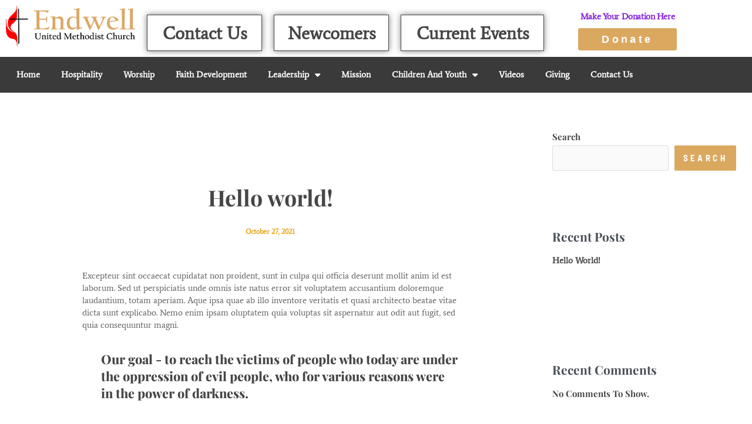

--- FILE ---
content_type: text/css
request_url: https://endwellumc.org/wp-content/uploads/elementor/css/post-14.css?ver=1768376943
body_size: 665
content:
.elementor-kit-14{--e-global-color-primary:#6EC1E4;--e-global-color-secondary:#54595F;--e-global-color-text:#7A7A7A;--e-global-color-accent:#61CE70;--e-global-color-677263e:#CFCDCD;--e-global-color-f78ad8a:#273CCA;--e-global-typography-primary-font-family:"Roboto";--e-global-typography-primary-font-weight:600;--e-global-typography-secondary-font-family:"Roboto Slab";--e-global-typography-secondary-font-weight:400;--e-global-typography-text-font-family:"Roboto";--e-global-typography-text-font-weight:400;--e-global-typography-accent-font-family:"Roboto";--e-global-typography-accent-font-weight:500;background-color:#FFFFFF;color:#464646;font-family:"Playfair Display", Sans-serif;font-weight:700;text-transform:capitalize;text-decoration:none;line-height:1em;letter-spacing:0px;}.elementor-kit-14 button,.elementor-kit-14 input[type="button"],.elementor-kit-14 input[type="submit"],.elementor-kit-14 .elementor-button{background-color:#DBA860;font-family:"Barlow Semi Condensed", Sans-serif;font-size:0.768em;font-weight:700;text-transform:uppercase;text-decoration:none;line-height:1em;letter-spacing:4.4px;color:#FFFFFF;padding:19px 41px 19px 42px;}.elementor-kit-14 button:hover,.elementor-kit-14 button:focus,.elementor-kit-14 input[type="button"]:hover,.elementor-kit-14 input[type="button"]:focus,.elementor-kit-14 input[type="submit"]:hover,.elementor-kit-14 input[type="submit"]:focus,.elementor-kit-14 .elementor-button:hover,.elementor-kit-14 .elementor-button:focus{background-color:#CA9A57;color:#FFFFFF;border-radius:0px 0px 0px 0px;}.elementor-kit-14 e-page-transition{background-color:#FFBC7D;}.elementor-kit-14 p{margin-block-end:0px;}.elementor-kit-14 a{color:#464646;font-family:"Average", Sans-serif;font-size:1em;font-weight:700;text-transform:capitalize;text-decoration:none;line-height:1em;letter-spacing:0px;}.elementor-kit-14 h1{color:#464646;font-family:"Playfair Display", Sans-serif;font-size:3.056em;font-weight:700;text-transform:none;line-height:1.182em;letter-spacing:0px;}.elementor-kit-14 h2{color:#464646;font-family:"Playfair Display", Sans-serif;font-size:2.5em;font-weight:700;text-transform:capitalize;text-decoration:none;line-height:1em;letter-spacing:0px;}.elementor-kit-14 h3{color:#464646;font-family:"Playfair Display", Sans-serif;font-size:2em;font-weight:700;text-transform:capitalize;text-decoration:none;line-height:1em;letter-spacing:0px;}.elementor-kit-14 h4{color:#464646;font-family:"Playfair Display", Sans-serif;font-size:1.5em;font-weight:600;text-transform:none;text-decoration:none;line-height:1em;letter-spacing:0px;}.elementor-kit-14 h5{color:#464646;font-family:"Playfair Display", Sans-serif;font-size:1em;font-weight:600;text-transform:none;text-decoration:none;line-height:1em;letter-spacing:0px;}.elementor-kit-14 h6{color:#8C8C8C;font-family:"Average", Sans-serif;font-size:0.8em;font-weight:400;line-height:1.857em;letter-spacing:-0.42px;}.elementor-section.elementor-section-boxed > .elementor-container{max-width:1140px;}.e-con{--container-max-width:1140px;}.elementor-widget:not(:last-child){margin-block-end:20px;}.elementor-element{--widgets-spacing:20px 20px;--widgets-spacing-row:20px;--widgets-spacing-column:20px;}{}h1.entry-title{display:var(--page-title-display);}@media(max-width:1024px){.elementor-kit-14 h1{font-size:2.7em;}.elementor-kit-14 h2{font-size:2.4em;}.elementor-kit-14 h3{font-size:1.8em;}.elementor-kit-14 h4{font-size:1.3em;}.elementor-kit-14 h6{line-height:1.2em;}.elementor-section.elementor-section-boxed > .elementor-container{max-width:1024px;}.e-con{--container-max-width:1024px;}}@media(max-width:767px){.elementor-kit-14 h2{font-size:2.3em;}.elementor-kit-14 h3{font-size:1.5em;}.elementor-kit-14 h4{font-size:1.2em;}.elementor-section.elementor-section-boxed > .elementor-container{max-width:767px;}.e-con{--container-max-width:767px;}}

--- FILE ---
content_type: text/css
request_url: https://endwellumc.org/wp-content/uploads/elementor/css/post-69.css?ver=1768376944
body_size: 654
content:
.elementor-69 .elementor-element.elementor-element-219bb77 > .elementor-container{max-width:1200px;}.elementor-69 .elementor-element.elementor-element-219bb77{transition:background 0.3s, border 0.3s, border-radius 0.3s, box-shadow 0.3s;z-index:5;}.elementor-69 .elementor-element.elementor-element-219bb77 > .elementor-background-overlay{transition:background 0.3s, border-radius 0.3s, opacity 0.3s;}.elementor-69 .elementor-element.elementor-element-7129dec5{text-align:start;}.elementor-69 .elementor-element.elementor-element-71d9ed4 > .elementor-widget-container{margin:15px 0px 0px 0px;padding:10px 0px 10px 0px;border-style:solid;border-width:1px 1px 1px 1px;box-shadow:0px 0px 10px 0px rgba(0,0,0,0.5);}.elementor-69 .elementor-element.elementor-element-71d9ed4{text-align:center;}.elementor-69 .elementor-element.elementor-element-81ee159 > .elementor-widget-container{margin:15px 0px 0px 0px;padding:10px 0px 10px 0px;border-style:solid;border-width:1px 1px 1px 1px;box-shadow:0px 0px 10px 0px rgba(0,0,0,0.5);}.elementor-69 .elementor-element.elementor-element-81ee159{text-align:center;}.elementor-69 .elementor-element.elementor-element-81bce80 > .elementor-widget-container{margin:15px 0px 0px 0px;padding:10px 0px 10px 0px;border-style:solid;border-width:1px 1px 1px 1px;box-shadow:0px 0px 10px 0px rgba(0,0,0,0.5);}.elementor-69 .elementor-element.elementor-element-81bce80{text-align:center;}.elementor-69 .elementor-element.elementor-element-a25271a > .elementor-widget-container{margin:9px 0px -9px 0px;}.elementor-69 .elementor-element.elementor-element-a25271a{text-align:center;}.elementor-69 .elementor-element.elementor-element-a25271a .elementor-heading-title{font-size:15px;font-weight:600;color:#8520DD;}.elementor-69 .elementor-element.elementor-element-25065ae .elementor-button{font-family:"Arial", Sans-serif;font-size:18px;font-weight:700;text-transform:capitalize;}.elementor-69 .elementor-element.elementor-element-f4b5f2f:not(.elementor-motion-effects-element-type-background), .elementor-69 .elementor-element.elementor-element-f4b5f2f > .elementor-motion-effects-container > .elementor-motion-effects-layer{background-color:#3A3A3A;}.elementor-69 .elementor-element.elementor-element-f4b5f2f{transition:background 0.3s, border 0.3s, border-radius 0.3s, box-shadow 0.3s;z-index:5;}.elementor-69 .elementor-element.elementor-element-f4b5f2f > .elementor-background-overlay{transition:background 0.3s, border-radius 0.3s, opacity 0.3s;}.elementor-69 .elementor-element.elementor-element-b7b447c > .elementor-element-populated{transition:background 0.3s, border 0.3s, border-radius 0.3s, box-shadow 0.3s;}.elementor-69 .elementor-element.elementor-element-b7b447c > .elementor-element-populated > .elementor-background-overlay{transition:background 0.3s, border-radius 0.3s, opacity 0.3s;}.elementor-69 .elementor-element.elementor-element-3efde95 .elementor-menu-toggle{margin:0 auto;}.elementor-69 .elementor-element.elementor-element-3efde95 .elementor-nav-menu--main .elementor-item{color:#FFFFFF;fill:#FFFFFF;padding-left:18px;padding-right:18px;}.elementor-69 .elementor-element.elementor-element-3efde95 .elementor-nav-menu--main .elementor-item:hover,
					.elementor-69 .elementor-element.elementor-element-3efde95 .elementor-nav-menu--main .elementor-item.elementor-item-active,
					.elementor-69 .elementor-element.elementor-element-3efde95 .elementor-nav-menu--main .elementor-item.highlighted,
					.elementor-69 .elementor-element.elementor-element-3efde95 .elementor-nav-menu--main .elementor-item:focus{color:#DBA860;fill:#DBA860;}.elementor-69 .elementor-element.elementor-element-3efde95 .elementor-nav-menu--main .elementor-item.elementor-item-active{color:#DBA860;}.elementor-69 .elementor-element.elementor-element-3efde95 .elementor-nav-menu--dropdown a, .elementor-69 .elementor-element.elementor-element-3efde95 .elementor-menu-toggle{color:#212121;fill:#212121;}.elementor-69 .elementor-element.elementor-element-3efde95 .elementor-nav-menu--dropdown{background-color:#DBA860;}.elementor-69 .elementor-element.elementor-element-3efde95 .elementor-nav-menu--dropdown a:hover,
					.elementor-69 .elementor-element.elementor-element-3efde95 .elementor-nav-menu--dropdown a:focus,
					.elementor-69 .elementor-element.elementor-element-3efde95 .elementor-nav-menu--dropdown a.elementor-item-active,
					.elementor-69 .elementor-element.elementor-element-3efde95 .elementor-nav-menu--dropdown a.highlighted,
					.elementor-69 .elementor-element.elementor-element-3efde95 .elementor-menu-toggle:hover,
					.elementor-69 .elementor-element.elementor-element-3efde95 .elementor-menu-toggle:focus{color:#FFFFFF;}.elementor-theme-builder-content-area{height:400px;}.elementor-location-header:before, .elementor-location-footer:before{content:"";display:table;clear:both;}@media(min-width:768px){.elementor-69 .elementor-element.elementor-element-b9a3fd3{width:18%;}.elementor-69 .elementor-element.elementor-element-6d7eed2{width:18%;}.elementor-69 .elementor-element.elementor-element-6770833{width:22%;}.elementor-69 .elementor-element.elementor-element-41d2a3f{width:22%;}}@media(max-width:767px){.elementor-69 .elementor-element.elementor-element-7129dec5{text-align:center;}}

--- FILE ---
content_type: text/css
request_url: https://endwellumc.org/wp-content/uploads/elementor/css/post-85.css?ver=1768376944
body_size: 1306
content:
.elementor-85 .elementor-element.elementor-element-4b0f446:not(.elementor-motion-effects-element-type-background), .elementor-85 .elementor-element.elementor-element-4b0f446 > .elementor-motion-effects-container > .elementor-motion-effects-layer{background-color:#FFFFFF;}.elementor-85 .elementor-element.elementor-element-4b0f446{transition:background 0.3s, border 0.3s, border-radius 0.3s, box-shadow 0.3s;margin-top:0px;margin-bottom:0px;padding:50px 0px 20px 0px;}.elementor-85 .elementor-element.elementor-element-4b0f446 > .elementor-background-overlay{transition:background 0.3s, border-radius 0.3s, opacity 0.3s;}.elementor-85 .elementor-element.elementor-element-53636123 > .elementor-widget-wrap > .elementor-widget:not(.elementor-widget__width-auto):not(.elementor-widget__width-initial):not(:last-child):not(.elementor-absolute){margin-block-end:0px;}.elementor-85 .elementor-element.elementor-element-53636123 > .elementor-element-populated{margin:0px 0px 0px 0px;--e-column-margin-right:0px;--e-column-margin-left:0px;padding:0px 0px 0px 0px;}.elementor-85 .elementor-element.elementor-element-6a3d33bf > .elementor-container{max-width:1200px;}.elementor-85 .elementor-element.elementor-element-6a3d33bf{margin-top:0px;margin-bottom:0px;padding:0px 0px 0px 0px;}.elementor-85 .elementor-element.elementor-element-1f1ba6e8 > .elementor-widget-wrap > .elementor-widget:not(.elementor-widget__width-auto):not(.elementor-widget__width-initial):not(:last-child):not(.elementor-absolute){margin-block-end:0px;}.elementor-85 .elementor-element.elementor-element-1f1ba6e8 > .elementor-element-populated{margin:0px 0px 0px 0px;--e-column-margin-right:0px;--e-column-margin-left:0px;padding:0px 21px 0px 0px;}.elementor-85 .elementor-element.elementor-element-642043b .eael-advanced-menu-container{background-color:#54595f;}.elementor-85 .elementor-element.elementor-element-642043b .eael-advanced-menu-container .eael-advanced-menu.eael-advanced-menu-horizontal{background-color:#54595f;}.elementor-85 .elementor-element.elementor-element-642043b .eael-advanced-menu-container .eael-advanced-menu-toggle{background-color:#000000;}.elementor-85 .elementor-element.elementor-element-642043b .eael-advanced-menu-container .eael-advanced-menu-toggle i{color:#ffffff;}.elementor-85 .elementor-element.elementor-element-642043b .eael-advanced-menu-container .eael-advanced-menu-toggle svg{fill:#ffffff;}.elementor-85 .elementor-element.elementor-element-642043b .eael-advanced-menu li ul{background-color:#DAA765;}.elementor-85 .elementor-element.elementor-element-642043b .eael-advanced-menu li > a, .eael-advanced-menu-container .eael-advanced-menu-toggle-text{font-size:11px;}.elementor-85 .elementor-element.elementor-element-642043b .eael-advanced-menu li > a{color:#ffffff;}.elementor-85 .elementor-element.elementor-element-642043b .eael-advanced-menu-toggle-text{color:#ffffff;}.elementor-85 .elementor-element.elementor-element-642043b .eael-advanced-menu li a{padding-left:15px;padding-right:15px;}.elementor-85 .elementor-element.elementor-element-642043b .eael-advanced-menu.eael-advanced-menu-horizontal li ul li a{padding-left:15px;padding-right:15px;}.elementor-85 .elementor-element.elementor-element-642043b .eael-advanced-menu-container .eael-advanced-menu .eael-advanced-menu-indicator svg{height:15px;width:15px;}.elementor-85 .elementor-element.elementor-element-642043b .eael-advanced-menu-container .eael-advanced-menu.eael-advanced-menu-horizontal li a span svg{height:15px;width:15px;}.elementor-85 .elementor-element.elementor-element-642043b .eael-advanced-menu-container .eael-advanced-menu .eael-advanced-menu-indicator i{font-size:15px;}.elementor-85 .elementor-element.elementor-element-642043b .eael-advanced-menu li .eael-advanced-menu-indicator i{color:#f44336;}.elementor-85 .elementor-element.elementor-element-642043b .eael-advanced-menu-container .eael-advanced-menu.eael-advanced-menu-horizontal li a span svg path{fill:#f44336;}.elementor-85 .elementor-element.elementor-element-642043b .eael-advanced-menu-container .eael-advanced-menu .eael-advanced-menu-indicator svg path{fill:#f44336;}.elementor-85 .elementor-element.elementor-element-642043b .eael-advanced-menu li .eael-advanced-menu-indicator{background-color:#ffffff;border-color:#f44336;}.elementor-85 .elementor-element.elementor-element-642043b .eael-advanced-menu li:hover > a{color:#54595F;background-color:#DAA765;}.elementor-85 .elementor-element.elementor-element-642043b .eael-advanced-menu li.current-menu-item > a.eael-item-active{color:#54595F;background-color:#DAA765;}.elementor-85 .elementor-element.elementor-element-642043b .eael-advanced-menu li.current-menu-ancestor > a.eael-item-active{color:#54595F;background-color:#DAA765;}.elementor-85 .elementor-element.elementor-element-642043b .eael-advanced-menu-container .eael-advanced-menu.eael-advanced-menu-horizontal li > a:hover span i{color:#DAA765;}.elementor-85 .elementor-element.elementor-element-642043b .eael-advanced-menu-container .eael-advanced-menu .eael-advanced-menu-indicator:hover i{color:#DAA765;}.elementor-85 .elementor-element.elementor-element-642043b .eael-advanced-menu-container .eael-advanced-menu .eael-advanced-menu-indicator:hover svg path{fill:#DAA765;}.elementor-85 .elementor-element.elementor-element-642043b .eael-advanced-menu-container .eael-advanced-menu.eael-advanced-menu-horizontal li a:hover span svg path{fill:#DAA765;}.elementor-85 .elementor-element.elementor-element-642043b .eael-advanced-menu li .eael-advanced-menu-indicator:hover{background-color:#ffffff;border-color:#DAA765;}.elementor-85 .elementor-element.elementor-element-642043b .eael-advanced-menu li .eael-advanced-menu-indicator.eael-advanced-menu-indicator-open{background-color:#ffffff;border-color:#DAA765;}.elementor-85 .elementor-element.elementor-element-642043b .eael-advanced-menu li ul li > a{color:#000000;background-color:rgba(255,255,255,0);}.elementor-85 .elementor-element.elementor-element-642043b .eael-advanced-menu.eael-advanced-menu-horizontal li ul li > a{border-bottom-color:#f2f2f2;}.elementor-85 .elementor-element.elementor-element-642043b .eael-advanced-menu.eael-advanced-menu-vertical li ul li > a{border-bottom-color:#f2f2f2;}.elementor-85 .elementor-element.elementor-element-642043b .eael-advanced-menu-container .eael-advanced-menu.eael-advanced-menu-horizontal li ul li a span svg{height:15px;width:15px;}.elementor-85 .elementor-element.elementor-element-642043b .eael-advanced-menu-container .eael-advanced-menu.eael-advanced-menu-horizontal ul li i{font-size:15px;color:#FFFFFF;background-color:#ffffff;}.elementor-85 .elementor-element.elementor-element-642043b .eael-advanced-menu li ul li .eael-advanced-menu-indicator{font-size:15px;background-color:#ffffff;border-color:#DAA765;}.elementor-85 .elementor-element.elementor-element-642043b .eael-advanced-menu li ul li .eael-advanced-menu-indicator i{color:#FFFFFF;}.elementor-85 .elementor-element.elementor-element-642043b .eael-advanced-menu li ul li .eael-advanced-menu-indicator.eael-dropdown-indicator i{color:#FFFFFF;}.elementor-85 .elementor-element.elementor-element-642043b .eael-advanced-menu-container .eael-advanced-menu.eael-advanced-menu-horizontal li ul li a span svg path{fill:#FFFFFF;}.elementor-85 .elementor-element.elementor-element-642043b .eael-advanced-menu-container .eael-advanced-menu.eael-advanced-menu-vertical .sub-menu .eael-dropdown-indicator svg path{fill:#FFFFFF;}.elementor-85 .elementor-element.elementor-element-642043b .eael-advanced-menu li ul li:hover > a{color:#FFFFFF;background-color:#3A3A3A;}.elementor-85 .elementor-element.elementor-element-642043b .eael-advanced-menu li ul li.current-menu-item > a{color:#FFFFFF;}.elementor-85 .elementor-element.elementor-element-642043b .eael-advanced-menu li ul li.current-menu-ancestor > a{color:#FFFFFF;}.elementor-85 .elementor-element.elementor-element-642043b .eael-advanced-menu li ul li.current-menu-item > a.eael-item-active{background-color:#3A3A3A;}.elementor-85 .elementor-element.elementor-element-642043b .eael-advanced-menu li ul li.current-menu-ancestor > a.eael-item-active{background-color:#3A3A3A;}.elementor-85 .elementor-element.elementor-element-642043b .eael-advanced-menu-container .eael-advanced-menu.eael-advanced-menu-horizontal li ul li a:hover i{color:#f44336;}.elementor-85 .elementor-element.elementor-element-642043b .eael-advanced-menu-container .eael-advanced-menu.eael-advanced-menu-vertical .eael-advanced-menu-indicator.eael-dropdown-indicator:hover i{color:#f44336;}.elementor-85 .elementor-element.elementor-element-642043b .eael-advanced-menu-container .eael-advanced-menu.eael-advanced-menu-horizontal li ul li a:hover span svg path{fill:#f44336;}.elementor-85 .elementor-element.elementor-element-642043b .eael-advanced-menu-container .eael-advanced-menu.eael-advanced-menu-vertical .eael-advanced-menu-indicator.eael-dropdown-indicator:hover svg path{fill:#f44336;}.elementor-85 .elementor-element.elementor-element-642043b .eael-advanced-menu li ul li .eael-advanced-menu-indicator:hover{background-color:#ffffff;border-color:#f44336;}.elementor-85 .elementor-element.elementor-element-642043b .eael-advanced-menu li ul li .eael-advanced-menu-indicator.eael-advanced-menu-indicator-open{background-color:#ffffff;border-color:#f44336;}.elementor-85 .elementor-element.elementor-element-327e7e7 > .elementor-widget-container{margin:0px 0px 0px 0px;padding:035px 0px 0px 0px;}.elementor-85 .elementor-element.elementor-element-327e7e7{text-align:center;}.elementor-85 .elementor-element.elementor-element-6ab38620 > .elementor-widget-wrap > .elementor-widget:not(.elementor-widget__width-auto):not(.elementor-widget__width-initial):not(:last-child):not(.elementor-absolute){margin-block-end:0px;}.elementor-85 .elementor-element.elementor-element-6ab38620 > .elementor-element-populated{margin:0px 0px 0px 0px;--e-column-margin-right:0px;--e-column-margin-left:0px;padding:0px 0px 0px 30px;}.elementor-85 .elementor-element.elementor-element-ee64618 .elementor-heading-title{font-family:"Playfair Display", Sans-serif;font-size:1.111em;font-weight:700;text-transform:none;line-height:1em;letter-spacing:0px;color:#464646;}.elementor-85 .elementor-element.elementor-element-76d9aee7 > .elementor-widget-container{margin:28px 0px 0px 0px;}.elementor-85 .elementor-element.elementor-element-76d9aee7 .elementor-heading-title{font-family:"Montserrat", Sans-serif;font-size:0.778em;font-weight:700;text-transform:none;text-decoration:none;line-height:1.9em;letter-spacing:-0.42px;color:#464646;}.elementor-85 .elementor-element.elementor-element-6018980b > .elementor-widget-container{margin:0px 0px 0px 0px;}.elementor-85 .elementor-element.elementor-element-6018980b .elementor-heading-title{font-family:"Montserrat", Sans-serif;font-size:0.778em;font-weight:400;text-transform:none;text-decoration:none;line-height:1.9em;letter-spacing:-0.42px;color:#8C8C8C;}.elementor-85 .elementor-element.elementor-element-297d07c4 > .elementor-widget-container{margin:2px 0px 0px 0px;}.elementor-85 .elementor-element.elementor-element-297d07c4 .elementor-heading-title{font-family:"Montserrat", Sans-serif;font-size:0.778em;font-weight:700;text-transform:none;text-decoration:none;line-height:1.9em;letter-spacing:-0.42px;color:#464646;}.elementor-85 .elementor-element.elementor-element-72a76fe0 > .elementor-widget-container{margin:0px 0px 0px 0px;}.elementor-85 .elementor-element.elementor-element-72a76fe0 .elementor-heading-title{font-family:"Montserrat", Sans-serif;font-size:0.778em;font-weight:400;text-transform:none;text-decoration:none;line-height:1.9em;letter-spacing:-0.42px;color:#8C8C8C;}.elementor-85 .elementor-element.elementor-element-2fe1c083 > .elementor-widget-container{margin:2px 0px 0px 0px;}.elementor-85 .elementor-element.elementor-element-2fe1c083 .elementor-heading-title{font-family:"Montserrat", Sans-serif;font-size:0.778em;font-weight:700;text-transform:none;text-decoration:none;line-height:1.9em;letter-spacing:-0.42px;color:#464646;}.elementor-85 .elementor-element.elementor-element-794cf03e > .elementor-widget-container{margin:0px 0px 0px 0px;}.elementor-85 .elementor-element.elementor-element-794cf03e .elementor-heading-title{font-family:"Montserrat", Sans-serif;font-size:0.778em;font-weight:400;text-transform:none;text-decoration:none;line-height:1.9em;letter-spacing:-0.42px;color:#8C8C8C;}.elementor-85 .elementor-element.elementor-element-7bf8114{--grid-template-columns:repeat(0, auto);--grid-column-gap:5px;--grid-row-gap:0px;}.elementor-85 .elementor-element.elementor-element-7bf8114 .elementor-widget-container{text-align:left;}.elementor-85 .elementor-element.elementor-element-7bf8114 > .elementor-widget-container{margin:25px 0px 0px 0px;}.elementor-theme-builder-content-area{height:400px;}.elementor-location-header:before, .elementor-location-footer:before{content:"";display:table;clear:both;}@media(max-width:1024px){.elementor-85 .elementor-element.elementor-element-4b0f446{padding:77px 30px 80px 30px;}.elementor-85 .elementor-element.elementor-element-6ab38620 > .elementor-element-populated{margin:20px 0px 0px 0px;--e-column-margin-right:0px;--e-column-margin-left:0px;padding:0px 0px 0px 0px;}.elementor-85 .elementor-element.elementor-element-ee64618 .elementor-heading-title{font-size:1em;}.elementor-85 .elementor-element.elementor-element-76d9aee7 > .elementor-widget-container{margin:15px 0px 0px 0px;}.elementor-85 .elementor-element.elementor-element-76d9aee7 .elementor-heading-title{line-height:1.7em;}.elementor-85 .elementor-element.elementor-element-6018980b > .elementor-widget-container{margin:0px 0px 0px 0px;}.elementor-85 .elementor-element.elementor-element-6018980b .elementor-heading-title{line-height:1.7em;}.elementor-85 .elementor-element.elementor-element-297d07c4 > .elementor-widget-container{margin:2px 0px 0px 0px;}.elementor-85 .elementor-element.elementor-element-297d07c4 .elementor-heading-title{line-height:1.7em;}.elementor-85 .elementor-element.elementor-element-72a76fe0 > .elementor-widget-container{margin:0px 0px 0px 0px;}.elementor-85 .elementor-element.elementor-element-72a76fe0 .elementor-heading-title{line-height:1.7em;}.elementor-85 .elementor-element.elementor-element-2fe1c083 > .elementor-widget-container{margin:2px 0px 0px 0px;}.elementor-85 .elementor-element.elementor-element-2fe1c083 .elementor-heading-title{line-height:1.7em;}.elementor-85 .elementor-element.elementor-element-794cf03e > .elementor-widget-container{margin:0px 0px 0px 0px;}.elementor-85 .elementor-element.elementor-element-794cf03e .elementor-heading-title{line-height:1.7em;}}@media(max-width:767px){.elementor-85 .elementor-element.elementor-element-4b0f446{padding:50px 20px 50px 20px;}.elementor-85 .elementor-element.elementor-element-1f1ba6e8{width:50%;}.elementor-85 .elementor-element.elementor-element-6ab38620{width:50%;}.elementor-85 .elementor-element.elementor-element-6ab38620 > .elementor-element-populated{margin:15px 0px 0px 0px;--e-column-margin-right:0px;--e-column-margin-left:0px;padding:0px 0px 0px 0px;}.elementor-85 .elementor-element.elementor-element-6018980b > .elementor-widget-container{margin:2px 0px 0px 0px;}.elementor-85 .elementor-element.elementor-element-6018980b .elementor-heading-title{line-height:1.3em;}}@media(min-width:768px){.elementor-85 .elementor-element.elementor-element-1f1ba6e8{width:77.358%;}.elementor-85 .elementor-element.elementor-element-6ab38620{width:22.601%;}}@media(max-width:1024px) and (min-width:768px){.elementor-85 .elementor-element.elementor-element-1f1ba6e8{width:60%;}.elementor-85 .elementor-element.elementor-element-6ab38620{width:33.33%;}}

--- FILE ---
content_type: text/css
request_url: https://endwellumc.org/wp-content/uploads/elementor/css/post-91.css?ver=1768517326
body_size: 2606
content:
.elementor-91 .elementor-element.elementor-element-769ed643:not(.elementor-motion-effects-element-type-background), .elementor-91 .elementor-element.elementor-element-769ed643 > .elementor-motion-effects-container > .elementor-motion-effects-layer{background-color:#FFFFFF;}.elementor-91 .elementor-element.elementor-element-769ed643 > .elementor-container{max-width:1170px;}.elementor-91 .elementor-element.elementor-element-769ed643{transition:background 0.3s, border 0.3s, border-radius 0.3s, box-shadow 0.3s;margin-top:0px;margin-bottom:0px;padding:18px 0px 150px 0px;}.elementor-91 .elementor-element.elementor-element-769ed643 > .elementor-background-overlay{transition:background 0.3s, border-radius 0.3s, opacity 0.3s;}.elementor-91 .elementor-element.elementor-element-6f67b97f > .elementor-widget-wrap > .elementor-widget:not(.elementor-widget__width-auto):not(.elementor-widget__width-initial):not(:last-child):not(.elementor-absolute){margin-block-end:0px;}.elementor-91 .elementor-element.elementor-element-6f67b97f > .elementor-element-populated{margin:0px 0px 0px 0px;--e-column-margin-right:0px;--e-column-margin-left:0px;padding:0px 0px 0px 0px;}.elementor-91 .elementor-element.elementor-element-2bde0f0 > .elementor-widget-container{margin:0px 0px 0px 0px;}.elementor-91 .elementor-element.elementor-element-2bde0f0{text-align:center;}.elementor-91 .elementor-element.elementor-element-2bde0f0 .elementor-heading-title{font-family:"Playfair Display", Sans-serif;font-size:2.5em;font-weight:700;text-transform:none;line-height:1.1em;letter-spacing:0px;color:#464646;}.elementor-91 .elementor-element.elementor-element-612d362d > .elementor-widget-container{margin:32px 0px 0px 0px;padding:0px 0px 0px 0px;}.elementor-91 .elementor-element.elementor-element-612d362d .elementor-icon-list-icon{width:0px;}.elementor-91 .elementor-element.elementor-element-612d362d .elementor-icon-list-icon i{font-size:0px;}.elementor-91 .elementor-element.elementor-element-612d362d .elementor-icon-list-icon svg{--e-icon-list-icon-size:0px;}body:not(.rtl) .elementor-91 .elementor-element.elementor-element-612d362d .elementor-icon-list-text{padding-left:0px;}body.rtl .elementor-91 .elementor-element.elementor-element-612d362d .elementor-icon-list-text{padding-right:0px;}.elementor-91 .elementor-element.elementor-element-612d362d .elementor-icon-list-text, .elementor-91 .elementor-element.elementor-element-612d362d .elementor-icon-list-text a{color:#E9A41B;}.elementor-91 .elementor-element.elementor-element-612d362d .elementor-icon-list-item{font-family:"Barlow Semi Condensed", Sans-serif;font-size:0.8em;font-weight:700;text-transform:uppercase;line-height:1em;letter-spacing:4.3px;}.elementor-91 .elementor-element.elementor-element-7f3810a1 > .elementor-widget-container{margin:38px 0px 0px 0px;padding:0px 0px 0px 0px;}.elementor-91 .elementor-element.elementor-element-56d42972 > .elementor-container{max-width:770px;}.elementor-91 .elementor-element.elementor-element-56d42972{margin-top:0px;margin-bottom:0px;padding:33px 0px 0px 0px;}.elementor-91 .elementor-element.elementor-element-58f95028 > .elementor-widget-wrap > .elementor-widget:not(.elementor-widget__width-auto):not(.elementor-widget__width-initial):not(:last-child):not(.elementor-absolute){margin-block-end:0px;}.elementor-91 .elementor-element.elementor-element-58f95028 > .elementor-element-populated{margin:0px 0px 0px 0px;--e-column-margin-right:0px;--e-column-margin-left:0px;padding:0px 0px 0px 0px;}.elementor-91 .elementor-element.elementor-element-505e59c3 > .elementor-widget-container{margin:0px 0px 0px 0px;padding:0px 0px 0px 0px;}.elementor-91 .elementor-element.elementor-element-505e59c3 .elementor-widget-container{font-family:"Average", Sans-serif;font-size:1em;font-weight:400;text-transform:none;line-height:1.45em;letter-spacing:0px;color:#5D5D5D;}.elementor-91 .elementor-element.elementor-element-7e49201a > .elementor-widget-container{margin:26px 0px 0px 0px;padding:0px 0px 0px 0px;}.elementor-91 .elementor-element.elementor-element-7e49201a{text-align:start;font-family:"Average", Sans-serif;font-size:1em;font-weight:400;text-transform:none;line-height:1.45em;letter-spacing:0px;color:#5D5D5D;}.elementor-91 .elementor-element.elementor-element-74a62215 > .elementor-container{max-width:770px;}.elementor-91 .elementor-element.elementor-element-74a62215{margin-top:0px;margin-bottom:0px;padding:33px 0px 0px 0px;}.elementor-bc-flex-widget .elementor-91 .elementor-element.elementor-element-7e07ce97.elementor-column .elementor-widget-wrap{align-items:flex-start;}.elementor-91 .elementor-element.elementor-element-7e07ce97.elementor-column.elementor-element[data-element_type="column"] > .elementor-widget-wrap.elementor-element-populated{align-content:flex-start;align-items:flex-start;}.elementor-91 .elementor-element.elementor-element-7e07ce97.elementor-column > .elementor-widget-wrap{justify-content:flex-start;}.elementor-91 .elementor-element.elementor-element-7e07ce97 > .elementor-widget-wrap > .elementor-widget:not(.elementor-widget__width-auto):not(.elementor-widget__width-initial):not(:last-child):not(.elementor-absolute){margin-block-end:0px;}.elementor-91 .elementor-element.elementor-element-7e07ce97 > .elementor-element-populated{margin:6px 0px 0px 0px;--e-column-margin-right:0px;--e-column-margin-left:0px;padding:0px 0px 0px 0px;}.elementor-91 .elementor-element.elementor-element-268a7e95 > .elementor-widget-container{margin:0px 0px 0px 0px;padding:0px 0px 0px 0px;}.elementor-91 .elementor-element.elementor-element-268a7e95 .elementor-icon-wrapper{text-align:start;}.elementor-91 .elementor-element.elementor-element-268a7e95.elementor-view-stacked .elementor-icon{background-color:#DBA860;}.elementor-91 .elementor-element.elementor-element-268a7e95.elementor-view-framed .elementor-icon, .elementor-91 .elementor-element.elementor-element-268a7e95.elementor-view-default .elementor-icon{color:#DBA860;border-color:#DBA860;}.elementor-91 .elementor-element.elementor-element-268a7e95.elementor-view-framed .elementor-icon, .elementor-91 .elementor-element.elementor-element-268a7e95.elementor-view-default .elementor-icon svg{fill:#DBA860;}.elementor-91 .elementor-element.elementor-element-268a7e95 .elementor-icon{font-size:18px;}.elementor-91 .elementor-element.elementor-element-268a7e95 .elementor-icon svg{height:18px;}.elementor-bc-flex-widget .elementor-91 .elementor-element.elementor-element-3d1f751d.elementor-column .elementor-widget-wrap{align-items:flex-start;}.elementor-91 .elementor-element.elementor-element-3d1f751d.elementor-column.elementor-element[data-element_type="column"] > .elementor-widget-wrap.elementor-element-populated{align-content:flex-start;align-items:flex-start;}.elementor-91 .elementor-element.elementor-element-3d1f751d > .elementor-widget-wrap > .elementor-widget:not(.elementor-widget__width-auto):not(.elementor-widget__width-initial):not(:last-child):not(.elementor-absolute){margin-block-end:0px;}.elementor-91 .elementor-element.elementor-element-3d1f751d > .elementor-element-populated{transition:background 0.3s, border 0.3s, border-radius 0.3s, box-shadow 0.3s;margin:0px 0px 0px 0px;--e-column-margin-right:0px;--e-column-margin-left:0px;padding:0px 0px 0px 0px;}.elementor-91 .elementor-element.elementor-element-3d1f751d > .elementor-element-populated > .elementor-background-overlay{transition:background 0.3s, border-radius 0.3s, opacity 0.3s;}.elementor-91 .elementor-element.elementor-element-49ee4cca > .elementor-widget-container{margin:0px 0px 0px 0px;padding:0px 0px 0px 0px;}.elementor-91 .elementor-element.elementor-element-49ee4cca{text-align:start;}.elementor-91 .elementor-element.elementor-element-49ee4cca .elementor-heading-title{font-family:"Playfair Display", Sans-serif;font-size:1.444em;font-weight:800;text-transform:none;line-height:1.37em;letter-spacing:0px;color:#464646;}.elementor-91 .elementor-element.elementor-element-2a8b786e > .elementor-container{max-width:770px;}.elementor-91 .elementor-element.elementor-element-2a8b786e{margin-top:0px;margin-bottom:0px;padding:36px 0px 0px 0px;}.elementor-bc-flex-widget .elementor-91 .elementor-element.elementor-element-35424237.elementor-column .elementor-widget-wrap{align-items:flex-start;}.elementor-91 .elementor-element.elementor-element-35424237.elementor-column.elementor-element[data-element_type="column"] > .elementor-widget-wrap.elementor-element-populated{align-content:flex-start;align-items:flex-start;}.elementor-91 .elementor-element.elementor-element-35424237 > .elementor-widget-wrap > .elementor-widget:not(.elementor-widget__width-auto):not(.elementor-widget__width-initial):not(:last-child):not(.elementor-absolute){margin-block-end:0px;}.elementor-91 .elementor-element.elementor-element-35424237 > .elementor-element-populated{transition:background 0.3s, border 0.3s, border-radius 0.3s, box-shadow 0.3s;margin:0px 0px 0px 0px;--e-column-margin-right:0px;--e-column-margin-left:0px;padding:0px 0px 0px 0px;}.elementor-91 .elementor-element.elementor-element-35424237 > .elementor-element-populated > .elementor-background-overlay{transition:background 0.3s, border-radius 0.3s, opacity 0.3s;}.elementor-91 .elementor-element.elementor-element-391c1840 > .elementor-widget-container{margin:0px 0px 0px 0px;padding:0px 0px 0px 0px;}.elementor-91 .elementor-element.elementor-element-391c1840{text-align:start;font-family:"Average", Sans-serif;font-size:1em;font-weight:400;text-transform:none;line-height:1.45em;letter-spacing:0px;color:#5D5D5D;}.elementor-91 .elementor-element.elementor-element-2dfce60a > .elementor-widget-container{margin:26px 0px 0px 0px;padding:0px 0px 0px 0px;}.elementor-91 .elementor-element.elementor-element-2dfce60a{text-align:start;font-family:"Average", Sans-serif;font-size:1em;font-weight:400;text-transform:none;line-height:1.45em;letter-spacing:0px;color:#5D5D5D;}.elementor-91 .elementor-element.elementor-element-558f59d6 > .elementor-container{max-width:770px;}.elementor-91 .elementor-element.elementor-element-558f59d6{margin-top:0px;margin-bottom:0px;padding:33px 0px 0px 0px;}.elementor-91 .elementor-element.elementor-element-175b4077 > .elementor-widget-wrap > .elementor-widget:not(.elementor-widget__width-auto):not(.elementor-widget__width-initial):not(:last-child):not(.elementor-absolute){margin-block-end:0px;}.elementor-91 .elementor-element.elementor-element-175b4077 > .elementor-element-populated{margin:0px 15px 0px 0px;--e-column-margin-right:15px;--e-column-margin-left:0px;padding:0px 0px 0px 0px;}.elementor-91 .elementor-element.elementor-element-75ede358 > .elementor-widget-wrap > .elementor-widget:not(.elementor-widget__width-auto):not(.elementor-widget__width-initial):not(:last-child):not(.elementor-absolute){margin-block-end:0px;}.elementor-91 .elementor-element.elementor-element-75ede358 > .elementor-element-populated{margin:0px 0px 0px 15px;--e-column-margin-right:0px;--e-column-margin-left:15px;padding:0px 0px 0px 0px;}.elementor-91 .elementor-element.elementor-element-57533e48 > .elementor-container{max-width:770px;}.elementor-91 .elementor-element.elementor-element-57533e48{margin-top:0px;margin-bottom:0px;padding:36px 0px 0px 0px;}.elementor-bc-flex-widget .elementor-91 .elementor-element.elementor-element-70c4fa1b.elementor-column .elementor-widget-wrap{align-items:flex-start;}.elementor-91 .elementor-element.elementor-element-70c4fa1b.elementor-column.elementor-element[data-element_type="column"] > .elementor-widget-wrap.elementor-element-populated{align-content:flex-start;align-items:flex-start;}.elementor-91 .elementor-element.elementor-element-70c4fa1b > .elementor-widget-wrap > .elementor-widget:not(.elementor-widget__width-auto):not(.elementor-widget__width-initial):not(:last-child):not(.elementor-absolute){margin-block-end:0px;}.elementor-91 .elementor-element.elementor-element-70c4fa1b > .elementor-element-populated{transition:background 0.3s, border 0.3s, border-radius 0.3s, box-shadow 0.3s;margin:0px 0px 0px 0px;--e-column-margin-right:0px;--e-column-margin-left:0px;padding:0px 0px 0px 0px;}.elementor-91 .elementor-element.elementor-element-70c4fa1b > .elementor-element-populated > .elementor-background-overlay{transition:background 0.3s, border-radius 0.3s, opacity 0.3s;}.elementor-91 .elementor-element.elementor-element-60f7ad13 > .elementor-widget-container{margin:0px 0px 0px 0px;padding:0px 0px 0px 0px;}.elementor-91 .elementor-element.elementor-element-60f7ad13{text-align:start;font-family:"Average", Sans-serif;font-size:1em;font-weight:400;text-transform:none;line-height:1.45em;letter-spacing:0px;color:#5D5D5D;}.elementor-91 .elementor-element.elementor-element-3de3fa3b > .elementor-widget-container{margin:26px 0px 0px 0px;padding:0px 0px 0px 0px;}.elementor-91 .elementor-element.elementor-element-3de3fa3b{text-align:start;font-family:"Average", Sans-serif;font-size:1em;font-weight:400;text-transform:none;line-height:1.45em;letter-spacing:0px;color:#5D5D5D;}.elementor-91 .elementor-element.elementor-element-70c13434 > .elementor-container{max-width:770px;}.elementor-91 .elementor-element.elementor-element-70c13434{margin-top:0px;margin-bottom:0px;padding:43px 0px 0px 0px;}.elementor-91 .elementor-element.elementor-element-475f1d91 > .elementor-widget-wrap > .elementor-widget:not(.elementor-widget__width-auto):not(.elementor-widget__width-initial):not(:last-child):not(.elementor-absolute){margin-block-end:0px;}.elementor-91 .elementor-element.elementor-element-475f1d91 > .elementor-element-populated{margin:0px 0px 0px 0px;--e-column-margin-right:0px;--e-column-margin-left:0px;padding:0px 0px 0px 0px;}.elementor-91 .elementor-element.elementor-element-5be26032 .elementor-button{background-color:#DBA860;font-family:"Barlow Semi Condensed", Sans-serif;font-size:0.768em;font-weight:700;text-transform:uppercase;text-decoration:none;line-height:1em;letter-spacing:4.4px;fill:#FFFFFF;color:#FFFFFF;border-radius:0px 0px 0px 0px;padding:19px 36px 19px 36px;}.elementor-91 .elementor-element.elementor-element-5be26032 .elementor-button:hover, .elementor-91 .elementor-element.elementor-element-5be26032 .elementor-button:focus{background-color:#CA9A57;color:#FFFFFF;}.elementor-91 .elementor-element.elementor-element-5be26032 > .elementor-widget-container{margin:0px 0px 0px 0px;padding:0px 0px 0px 0px;}.elementor-91 .elementor-element.elementor-element-5be26032 .elementor-button:hover svg, .elementor-91 .elementor-element.elementor-element-5be26032 .elementor-button:focus svg{fill:#FFFFFF;}.elementor-91 .elementor-element.elementor-element-14162fe9 > .elementor-widget-wrap > .elementor-widget:not(.elementor-widget__width-auto):not(.elementor-widget__width-initial):not(:last-child):not(.elementor-absolute){margin-block-end:0px;}.elementor-91 .elementor-element.elementor-element-14162fe9 > .elementor-element-populated{margin:0px 0px 0px 10px;--e-column-margin-right:0px;--e-column-margin-left:10px;padding:0px 0px 0px 0px;}.elementor-91 .elementor-element.elementor-element-786974e1 .elementor-button{background-color:#F2F0EC;font-family:"Barlow Semi Condensed", Sans-serif;font-size:0.768em;font-weight:700;text-transform:uppercase;text-decoration:none;line-height:1em;letter-spacing:4.4px;fill:#8C8C8C;color:#8C8C8C;border-radius:0px 0px 0px 0px;padding:19px 36px 19px 36px;}.elementor-91 .elementor-element.elementor-element-786974e1 .elementor-button:hover, .elementor-91 .elementor-element.elementor-element-786974e1 .elementor-button:focus{background-color:#CA9A57;color:#FFFFFF;}.elementor-91 .elementor-element.elementor-element-786974e1 > .elementor-widget-container{margin:0px 0px 0px 0px;padding:0px 0px 0px 0px;}.elementor-91 .elementor-element.elementor-element-786974e1 .elementor-button:hover svg, .elementor-91 .elementor-element.elementor-element-786974e1 .elementor-button:focus svg{fill:#FFFFFF;}.elementor-91 .elementor-element.elementor-element-72679da5 > .elementor-widget-wrap > .elementor-widget:not(.elementor-widget__width-auto):not(.elementor-widget__width-initial):not(:last-child):not(.elementor-absolute){margin-block-end:0px;}.elementor-91 .elementor-element.elementor-element-72679da5 > .elementor-element-populated{margin:0px 0px 0px 0px;--e-column-margin-right:0px;--e-column-margin-left:0px;padding:0px 0px 0px 0px;}.elementor-91 .elementor-element.elementor-element-daa8b36{--grid-template-columns:repeat(0, auto);--icon-size:17px;--grid-column-gap:6px;--grid-row-gap:0px;}.elementor-91 .elementor-element.elementor-element-daa8b36 .elementor-widget-container{text-align:right;}.elementor-91 .elementor-element.elementor-element-daa8b36 > .elementor-widget-container{margin:0px 0px 0px 0px;padding:0px 0px 0px 0px;}.elementor-91 .elementor-element.elementor-element-daa8b36 .elementor-social-icon{background-color:#464646;--icon-padding:0.94em;}.elementor-91 .elementor-element.elementor-element-daa8b36 .elementor-social-icon i{color:#FFFFFF;}.elementor-91 .elementor-element.elementor-element-daa8b36 .elementor-social-icon svg{fill:#FFFFFF;}.elementor-91 .elementor-element.elementor-element-daa8b36 .elementor-social-icon:hover{background-color:#DBA860;}.elementor-91 .elementor-element.elementor-element-daa8b36 .elementor-social-icon:hover i{color:#FFFFFF;}.elementor-91 .elementor-element.elementor-element-daa8b36 .elementor-social-icon:hover svg{fill:#FFFFFF;}.elementor-91 .elementor-element.elementor-element-3dfd9343 > .elementor-container{max-width:770px;}.elementor-91 .elementor-element.elementor-element-3dfd9343{margin-top:0px;margin-bottom:0px;padding:30px 0px 0px 0px;}.elementor-91 .elementor-element.elementor-element-2368c24f:not(.elementor-motion-effects-element-type-background) > .elementor-widget-wrap, .elementor-91 .elementor-element.elementor-element-2368c24f > .elementor-widget-wrap > .elementor-motion-effects-container > .elementor-motion-effects-layer{background-color:#F6F4F2;}.elementor-91 .elementor-element.elementor-element-2368c24f > .elementor-widget-wrap > .elementor-widget:not(.elementor-widget__width-auto):not(.elementor-widget__width-initial):not(:last-child):not(.elementor-absolute){margin-block-end:0px;}.elementor-91 .elementor-element.elementor-element-2368c24f > .elementor-element-populated{transition:background 0.3s, border 0.3s, border-radius 0.3s, box-shadow 0.3s;margin:0px 0px 0px 0px;--e-column-margin-right:0px;--e-column-margin-left:0px;padding:0px 0px 0px 0px;}.elementor-91 .elementor-element.elementor-element-2368c24f > .elementor-element-populated > .elementor-background-overlay{transition:background 0.3s, border-radius 0.3s, opacity 0.3s;}.elementor-91 .elementor-element.elementor-element-76e64a6d > .elementor-widget-container{margin:0px 0px -6px 0px;padding:0px 65px 0px 0px;}.elementor-91 .elementor-element.elementor-element-76e64a6d .elementor-author-box__avatar img{width:186px;height:186px;border-radius:0px;}body.rtl .elementor-91 .elementor-element.elementor-element-76e64a6d.elementor-author-box--layout-image-left .elementor-author-box__avatar,
					 body:not(.rtl) .elementor-91 .elementor-element.elementor-element-76e64a6d:not(.elementor-author-box--layout-image-above) .elementor-author-box__avatar{margin-right:28px;margin-left:0;}body:not(.rtl) .elementor-91 .elementor-element.elementor-element-76e64a6d.elementor-author-box--layout-image-right .elementor-author-box__avatar,
					 body.rtl .elementor-91 .elementor-element.elementor-element-76e64a6d:not(.elementor-author-box--layout-image-above) .elementor-author-box__avatar{margin-left:28px;margin-right:0;}.elementor-91 .elementor-element.elementor-element-76e64a6d.elementor-author-box--layout-image-above .elementor-author-box__avatar{margin-bottom:28px;}.elementor-91 .elementor-element.elementor-element-76e64a6d .elementor-author-box__name{color:#464646;font-family:"Playfair Display", Sans-serif;font-size:1.267em;font-weight:700;text-transform:capitalize;line-height:1em;letter-spacing:0px;margin-bottom:16px;}.elementor-91 .elementor-element.elementor-element-76e64a6d .elementor-author-box__bio{color:#8C8C8C;font-family:"Average", Sans-serif;font-size:1em;font-weight:400;text-transform:none;line-height:1.45em;letter-spacing:0px;margin-bottom:0px;}.elementor-91 .elementor-element.elementor-element-76e64a6d .elementor-author-box__button{color:#8C8C8C;border-color:#8C8C8C;font-family:"Barlow Condensed", Sans-serif;font-size:1em;font-weight:700;text-transform:uppercase;line-height:1em;letter-spacing:3.3px;border-width:0px;border-radius:0px;padding:15px 0px 0px 0px;}.elementor-91 .elementor-element.elementor-element-76e64a6d .elementor-author-box__button:hover{border-color:#DBA860;color:#DBA860;}.elementor-91 .elementor-element.elementor-element-88a5f27 > .elementor-container{max-width:770px;}.elementor-91 .elementor-element.elementor-element-88a5f27{margin-top:0px;margin-bottom:0px;padding:54px 0px 0px 0px;}.elementor-91 .elementor-element.elementor-element-2dfd5759 > .elementor-widget-wrap > .elementor-widget:not(.elementor-widget__width-auto):not(.elementor-widget__width-initial):not(:last-child):not(.elementor-absolute){margin-block-end:0px;}.elementor-91 .elementor-element.elementor-element-2dfd5759 > .elementor-element-populated{margin:0px 0px 0px 0px;--e-column-margin-right:0px;--e-column-margin-left:0px;padding:0px 0px 0px 0px;}.elementor-91 .elementor-element.elementor-element-5d981f8d > .elementor-widget-container{margin:0px 0px 0px 0px;padding:0px 0px 0px 0px;}.elementor-91 .elementor-element.elementor-element-5d981f8d span.post-navigation__prev--label{color:#DBA860;}.elementor-91 .elementor-element.elementor-element-5d981f8d span.post-navigation__next--label{color:#DBA860;}.elementor-91 .elementor-element.elementor-element-5d981f8d span.post-navigation__prev--label:hover{color:#CA9A57;}.elementor-91 .elementor-element.elementor-element-5d981f8d span.post-navigation__next--label:hover{color:#CA9A57;}.elementor-91 .elementor-element.elementor-element-5d981f8d span.post-navigation__prev--label, .elementor-91 .elementor-element.elementor-element-5d981f8d span.post-navigation__next--label{font-family:"Barlow Condensed", Sans-serif;font-size:0.9em;font-weight:700;text-transform:uppercase;letter-spacing:1px;}.elementor-91 .elementor-element.elementor-element-5d981f8d span.post-navigation__prev--title, .elementor-91 .elementor-element.elementor-element-5d981f8d span.post-navigation__next--title{color:#464646;font-family:"Playfair Display", Sans-serif;font-size:1.333em;font-weight:700;text-transform:capitalize;letter-spacing:0px;}.elementor-91 .elementor-element.elementor-element-5d981f8d .post-navigation__arrow-wrapper{color:#DBA860;fill:#DBA860;font-size:24px;}.elementor-91 .elementor-element.elementor-element-5d981f8d .post-navigation__arrow-wrapper:hover{color:#CA9A57;fill:#CA9A57;}.elementor-91 .elementor-element.elementor-element-5d981f8d .elementor-post-navigation__link a {gap:10px;}.elementor-91 .elementor-element.elementor-element-5d981f8d .elementor-post-navigation__separator{width:0px;}.elementor-91 .elementor-element.elementor-element-5d981f8d .elementor-post-navigation{border-block-width:0px;padding:0px 0;}.elementor-91 .elementor-element.elementor-element-5d981f8d .elementor-post-navigation__next.elementor-post-navigation__link{width:calc(50% - (0px / 2));}.elementor-91 .elementor-element.elementor-element-5d981f8d .elementor-post-navigation__prev.elementor-post-navigation__link{width:calc(50% - (0px / 2));}.elementor-91 .elementor-element.elementor-element-43e234b6 > .elementor-widget-container{margin:65px 0px 0px 0px;padding:0px 0px 0px 0px;}@media(min-width:768px){.elementor-91 .elementor-element.elementor-element-7e07ce97{width:5%;}.elementor-91 .elementor-element.elementor-element-3d1f751d{width:95%;}.elementor-91 .elementor-element.elementor-element-475f1d91{width:19%;}.elementor-91 .elementor-element.elementor-element-14162fe9{width:30.332%;}.elementor-91 .elementor-element.elementor-element-72679da5{width:50%;}}@media(max-width:1024px){.elementor-91 .elementor-element.elementor-element-769ed643{padding:15px 30px 100px 30px;}.elementor-91 .elementor-element.elementor-element-2bde0f0 > .elementor-widget-container{margin:10px 0px 0px 0px;}.elementor-91 .elementor-element.elementor-element-2bde0f0 .elementor-heading-title{font-size:2em;}.elementor-91 .elementor-element.elementor-element-612d362d > .elementor-widget-container{margin:25px 0px 0px 0px;}.elementor-91 .elementor-element.elementor-element-612d362d .elementor-icon-list-items:not(.elementor-inline-items) .elementor-icon-list-item:not(:last-child){padding-bottom:calc(5px/2);}.elementor-91 .elementor-element.elementor-element-612d362d .elementor-icon-list-items:not(.elementor-inline-items) .elementor-icon-list-item:not(:first-child){margin-top:calc(5px/2);}.elementor-91 .elementor-element.elementor-element-612d362d .elementor-icon-list-items.elementor-inline-items .elementor-icon-list-item{margin-right:calc(5px/2);margin-left:calc(5px/2);}.elementor-91 .elementor-element.elementor-element-612d362d .elementor-icon-list-items.elementor-inline-items{margin-right:calc(-5px/2);margin-left:calc(-5px/2);}body.rtl .elementor-91 .elementor-element.elementor-element-612d362d .elementor-icon-list-items.elementor-inline-items .elementor-icon-list-item:after{left:calc(-5px/2);}body:not(.rtl) .elementor-91 .elementor-element.elementor-element-612d362d .elementor-icon-list-items.elementor-inline-items .elementor-icon-list-item:after{right:calc(-5px/2);}.elementor-91 .elementor-element.elementor-element-612d362d .elementor-icon-list-icon{width:0px;}.elementor-91 .elementor-element.elementor-element-612d362d .elementor-icon-list-icon i{font-size:0px;}.elementor-91 .elementor-element.elementor-element-612d362d .elementor-icon-list-icon svg{--e-icon-list-icon-size:0px;}.elementor-91 .elementor-element.elementor-element-612d362d .elementor-icon-list-item{font-size:0.8em;line-height:1em;letter-spacing:4.3px;}.elementor-91 .elementor-element.elementor-element-56d42972{padding:30px 0px 0px 0px;}.elementor-91 .elementor-element.elementor-element-58f95028 > .elementor-element-populated{margin:0px 0px 0px 0px;--e-column-margin-right:0px;--e-column-margin-left:0px;padding:0px 0px 0px 0px;}.elementor-91 .elementor-element.elementor-element-505e59c3 > .elementor-widget-container{margin:0px 0px 0px 0px;}.elementor-91 .elementor-element.elementor-element-505e59c3 .elementor-widget-container{font-size:0.8em;line-height:1.2em;}.elementor-91 .elementor-element.elementor-element-7e49201a > .elementor-widget-container{margin:10px 0px 0px 0px;}.elementor-91 .elementor-element.elementor-element-7e49201a{font-size:0.8em;line-height:1.2em;}.elementor-91 .elementor-element.elementor-element-74a62215{padding:25px 0px 0px 0px;}.elementor-91 .elementor-element.elementor-element-268a7e95 > .elementor-widget-container{margin:0px 0px 0px 0px;}.elementor-91 .elementor-element.elementor-element-3d1f751d > .elementor-element-populated{margin:0px 0px 0px 0px;--e-column-margin-right:0px;--e-column-margin-left:0px;}.elementor-91 .elementor-element.elementor-element-49ee4cca > .elementor-widget-container{margin:0px 0px 0px 0px;}.elementor-91 .elementor-element.elementor-element-49ee4cca .elementor-heading-title{font-size:1.3em;line-height:1.2em;}.elementor-91 .elementor-element.elementor-element-2a8b786e{padding:25px 0px 0px 0px;}.elementor-91 .elementor-element.elementor-element-35424237 > .elementor-element-populated{margin:0px 0px 0px 0px;--e-column-margin-right:0px;--e-column-margin-left:0px;padding:0px 0px 0px 0px;}.elementor-91 .elementor-element.elementor-element-391c1840 > .elementor-widget-container{margin:0px 0px 0px 0px;}.elementor-91 .elementor-element.elementor-element-391c1840{font-size:0.8em;line-height:1.2em;}.elementor-91 .elementor-element.elementor-element-2dfce60a > .elementor-widget-container{margin:10px 0px 0px 0px;}.elementor-91 .elementor-element.elementor-element-2dfce60a{font-size:0.8em;line-height:1.2em;}.elementor-91 .elementor-element.elementor-element-558f59d6{padding:25px 0px 0px 0px;}.elementor-91 .elementor-element.elementor-element-57533e48{padding:25px 0px 0px 0px;}.elementor-91 .elementor-element.elementor-element-70c4fa1b > .elementor-element-populated{margin:0px 0px 0px 0px;--e-column-margin-right:0px;--e-column-margin-left:0px;padding:0px 0px 0px 0px;}.elementor-91 .elementor-element.elementor-element-60f7ad13 > .elementor-widget-container{margin:0px 0px 0px 0px;}.elementor-91 .elementor-element.elementor-element-60f7ad13{font-size:0.8em;line-height:1.2em;}.elementor-91 .elementor-element.elementor-element-3de3fa3b > .elementor-widget-container{margin:10px 0px 0px 0px;}.elementor-91 .elementor-element.elementor-element-3de3fa3b{font-size:0.8em;line-height:1.2em;}.elementor-91 .elementor-element.elementor-element-70c13434{margin-top:0px;margin-bottom:0px;padding:30px 0px 0px 0px;}.elementor-91 .elementor-element.elementor-element-5be26032 > .elementor-widget-container{margin:0px 0px 0px 0px;}.elementor-91 .elementor-element.elementor-element-786974e1 > .elementor-widget-container{margin:0px 0px 0px 0px;}.elementor-bc-flex-widget .elementor-91 .elementor-element.elementor-element-72679da5.elementor-column .elementor-widget-wrap{align-items:center;}.elementor-91 .elementor-element.elementor-element-72679da5.elementor-column.elementor-element[data-element_type="column"] > .elementor-widget-wrap.elementor-element-populated{align-content:center;align-items:center;}.elementor-91 .elementor-element.elementor-element-daa8b36 > .elementor-widget-container{margin:0px 0px 0px 0px;}.elementor-91 .elementor-element.elementor-element-3dfd9343{padding:40px 0px 0px 0px;}.elementor-91 .elementor-element.elementor-element-88a5f27{padding:40px 0px 0px 0px;}.elementor-91 .elementor-element.elementor-element-5d981f8d > .elementor-widget-container{margin:0px 0px 0px 0px;}.elementor-91 .elementor-element.elementor-element-5d981f8d span.post-navigation__prev--label, .elementor-91 .elementor-element.elementor-element-5d981f8d span.post-navigation__next--label{font-size:0.9em;}.elementor-91 .elementor-element.elementor-element-5d981f8d span.post-navigation__prev--title, .elementor-91 .elementor-element.elementor-element-5d981f8d span.post-navigation__next--title{font-size:1.2em;}.elementor-91 .elementor-element.elementor-element-5d981f8d .post-navigation__arrow-wrapper{font-size:20px;}.elementor-91 .elementor-element.elementor-element-43e234b6 > .elementor-widget-container{margin:34px 0px 0px 0px;}}@media(max-width:767px){.elementor-91 .elementor-element.elementor-element-769ed643{padding:10px 20px 70px 20px;}.elementor-91 .elementor-element.elementor-element-2bde0f0 > .elementor-widget-container{margin:0px 0px 0px 0px;padding:0px 0px 0px 0px;}.elementor-91 .elementor-element.elementor-element-2bde0f0 .elementor-heading-title{font-size:1.7em;}.elementor-91 .elementor-element.elementor-element-612d362d > .elementor-widget-container{margin:15px 0px 0px 0px;}.elementor-91 .elementor-element.elementor-element-7f3810a1 > .elementor-widget-container{margin:30px 0px 0px 0px;}.elementor-91 .elementor-element.elementor-element-56d42972{padding:30px 0px 0px 0px;}.elementor-91 .elementor-element.elementor-element-58f95028 > .elementor-element-populated{margin:0px 0px 0px 0px;--e-column-margin-right:0px;--e-column-margin-left:0px;}.elementor-91 .elementor-element.elementor-element-505e59c3 > .elementor-widget-container{margin:0px 0px 0px 0px;}.elementor-91 .elementor-element.elementor-element-7e49201a > .elementor-widget-container{margin:10px 0px 0px 0px;}.elementor-91 .elementor-element.elementor-element-74a62215{padding:20px 0px 0px 0px;}.elementor-91 .elementor-element.elementor-element-7e07ce97 > .elementor-element-populated{margin:0px 0px 0px 0px;--e-column-margin-right:0px;--e-column-margin-left:0px;}.elementor-91 .elementor-element.elementor-element-268a7e95 > .elementor-widget-container{margin:0px 0px 0px 0px;}.elementor-91 .elementor-element.elementor-element-268a7e95 .elementor-icon{font-size:17px;}.elementor-91 .elementor-element.elementor-element-268a7e95 .elementor-icon svg{height:17px;}.elementor-91 .elementor-element.elementor-element-3d1f751d > .elementor-element-populated{margin:0px 0px 0px 0px;--e-column-margin-right:0px;--e-column-margin-left:0px;}.elementor-91 .elementor-element.elementor-element-49ee4cca > .elementor-widget-container{margin:0px 0px 0px 0px;padding:5px 0px 0px 0px;}.elementor-91 .elementor-element.elementor-element-49ee4cca .elementor-heading-title{font-size:1.1em;}.elementor-91 .elementor-element.elementor-element-2a8b786e{padding:20px 0px 0px 0px;}.elementor-91 .elementor-element.elementor-element-35424237 > .elementor-element-populated{margin:0px 0px 0px 0px;--e-column-margin-right:0px;--e-column-margin-left:0px;}.elementor-91 .elementor-element.elementor-element-391c1840 > .elementor-widget-container{margin:0px 0px 0px 0px;}.elementor-91 .elementor-element.elementor-element-2dfce60a > .elementor-widget-container{margin:10px 0px 0px 0px;}.elementor-91 .elementor-element.elementor-element-558f59d6{padding:30px 0px 0px 0px;}.elementor-91 .elementor-element.elementor-element-175b4077 > .elementor-element-populated{margin:0px 0px 0px 0px;--e-column-margin-right:0px;--e-column-margin-left:0px;}.elementor-91 .elementor-element.elementor-element-75ede358 > .elementor-element-populated{margin:15px 0px 0px 0px;--e-column-margin-right:0px;--e-column-margin-left:0px;}.elementor-91 .elementor-element.elementor-element-57533e48{padding:15px 0px 0px 0px;}.elementor-91 .elementor-element.elementor-element-70c4fa1b > .elementor-element-populated{margin:0px 0px 0px 0px;--e-column-margin-right:0px;--e-column-margin-left:0px;}.elementor-91 .elementor-element.elementor-element-60f7ad13 > .elementor-widget-container{margin:0px 0px 0px 0px;}.elementor-91 .elementor-element.elementor-element-3de3fa3b > .elementor-widget-container{margin:10px 0px 0px 0px;}.elementor-91 .elementor-element.elementor-element-475f1d91{width:100%;}.elementor-91 .elementor-element.elementor-element-475f1d91 > .elementor-element-populated{margin:0px 0px 0px 0px;--e-column-margin-right:0px;--e-column-margin-left:0px;}.elementor-91 .elementor-element.elementor-element-5be26032 > .elementor-widget-container{margin:0px 0px 0px 0px;padding:0px 0px 0px 0px;}.elementor-91 .elementor-element.elementor-element-14162fe9{width:100%;}.elementor-91 .elementor-element.elementor-element-14162fe9 > .elementor-element-populated{margin:10px 0px 0px 0px;--e-column-margin-right:0px;--e-column-margin-left:0px;padding:0px 0px 0px 0px;}.elementor-91 .elementor-element.elementor-element-786974e1 > .elementor-widget-container{margin:0px 0px 0px 0px;}.elementor-91 .elementor-element.elementor-element-daa8b36 .elementor-widget-container{text-align:left;}.elementor-91 .elementor-element.elementor-element-daa8b36 > .elementor-widget-container{margin:20px 0px 0px 0px;padding:0px 0px 0px 0px;}.elementor-91 .elementor-element.elementor-element-3dfd9343{padding:40px 0px 0px 0px;}.elementor-91 .elementor-element.elementor-element-2368c24f{width:100%;}.elementor-91 .elementor-element.elementor-element-76e64a6d > .elementor-widget-container{margin:0px 0px 0px 0px;padding:30px 15px 30px 15px;}.elementor-91 .elementor-element.elementor-element-76e64a6d .elementor-author-box__avatar img{width:119px;height:119px;}body.rtl .elementor-91 .elementor-element.elementor-element-76e64a6d.elementor-author-box--layout-image-left .elementor-author-box__avatar,
					 body:not(.rtl) .elementor-91 .elementor-element.elementor-element-76e64a6d:not(.elementor-author-box--layout-image-above) .elementor-author-box__avatar{margin-right:15px;margin-left:0;}body:not(.rtl) .elementor-91 .elementor-element.elementor-element-76e64a6d.elementor-author-box--layout-image-right .elementor-author-box__avatar,
					 body.rtl .elementor-91 .elementor-element.elementor-element-76e64a6d:not(.elementor-author-box--layout-image-above) .elementor-author-box__avatar{margin-left:15px;margin-right:0;}.elementor-91 .elementor-element.elementor-element-76e64a6d.elementor-author-box--layout-image-above .elementor-author-box__avatar{margin-bottom:15px;}.elementor-91 .elementor-element.elementor-element-76e64a6d .elementor-author-box__name{font-size:1.2em;margin-bottom:5px;}.elementor-91 .elementor-element.elementor-element-76e64a6d .elementor-author-box__bio{font-size:0.8em;margin-bottom:0px;}.elementor-91 .elementor-element.elementor-element-88a5f27{padding:40px 0px 0px 0px;}.elementor-91 .elementor-element.elementor-element-43e234b6 > .elementor-widget-container{margin:20px 0px 0px 0px;}}@media(max-width:1024px) and (min-width:768px){.elementor-91 .elementor-element.elementor-element-58f95028{width:100%;}.elementor-91 .elementor-element.elementor-element-7e07ce97{width:5%;}.elementor-91 .elementor-element.elementor-element-3d1f751d{width:95%;}.elementor-91 .elementor-element.elementor-element-35424237{width:100%;}.elementor-91 .elementor-element.elementor-element-70c4fa1b{width:100%;}.elementor-91 .elementor-element.elementor-element-475f1d91{width:24%;}.elementor-91 .elementor-element.elementor-element-14162fe9{width:26%;}.elementor-91 .elementor-element.elementor-element-2368c24f{width:100%;}}